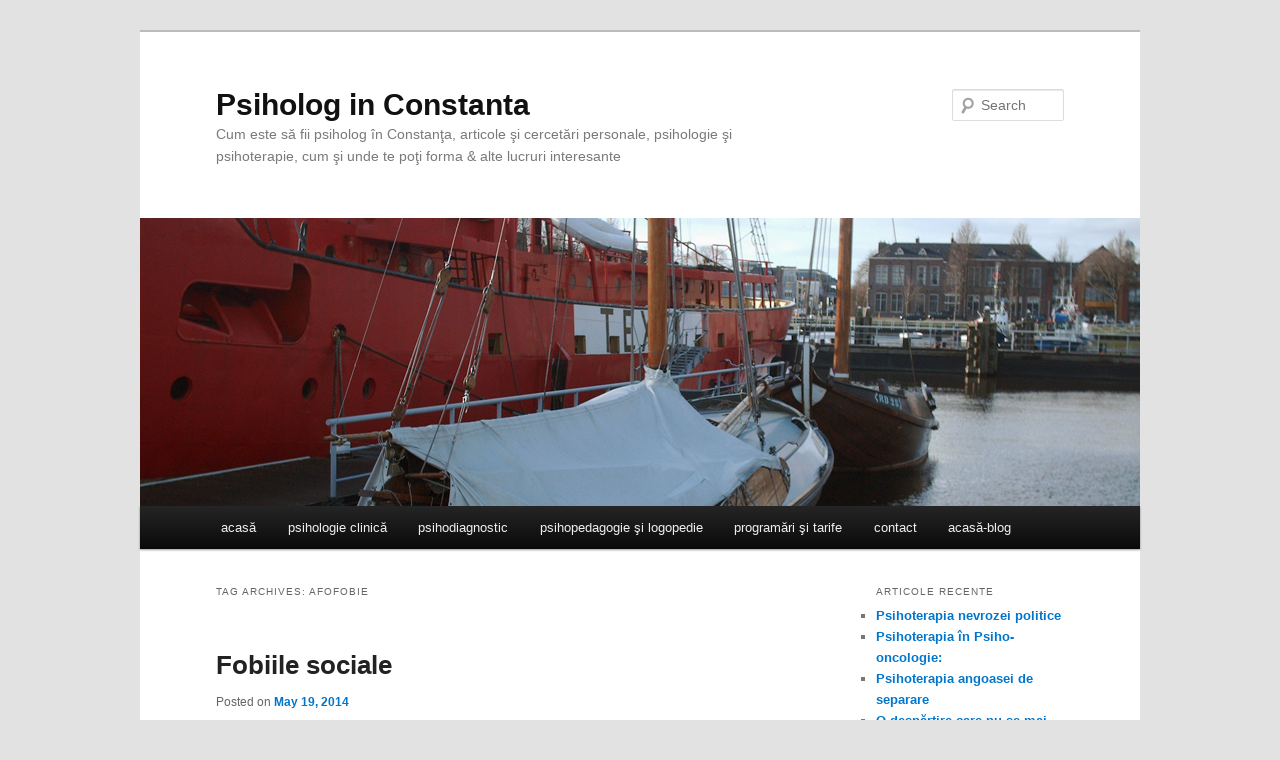

--- FILE ---
content_type: text/html; charset=UTF-8
request_url: http://psihologie-constanta.ro/blog/?tag=afofobie
body_size: 21170
content:
<!DOCTYPE html>
<!--[if IE 6]>
<html id="ie6" lang="en-US">
<![endif]-->
<!--[if IE 7]>
<html id="ie7" lang="en-US">
<![endif]-->
<!--[if IE 8]>
<html id="ie8" lang="en-US">
<![endif]-->
<!--[if !(IE 6) | !(IE 7) | !(IE 8)  ]><!-->
<html lang="en-US">
<!--<![endif]-->
<head>
<meta charset="UTF-8" />
<meta name="viewport" content="width=device-width" />
<title>afofobie | Psiholog in Constanta</title>
<link rel="profile" href="http://gmpg.org/xfn/11" />
<link rel="stylesheet" type="text/css" media="all" href="http://psihologie-constanta.ro/blog/wp-content/themes/twentyeleven/style.css" />
<link rel="pingback" href="http://psihologie-constanta.ro/blog/xmlrpc.php" />
<!--[if lt IE 9]>
<script src="http://psihologie-constanta.ro/blog/wp-content/themes/twentyeleven/js/html5.js" type="text/javascript"></script>
<![endif]-->
<meta name='robots' content='max-image-preview:large' />
<link rel="alternate" type="application/rss+xml" title="Psiholog in Constanta &raquo; Feed" href="http://psihologie-constanta.ro/blog/?feed=rss2" />
<link rel="alternate" type="application/rss+xml" title="Psiholog in Constanta &raquo; Comments Feed" href="http://psihologie-constanta.ro/blog/?feed=comments-rss2" />
<link rel="alternate" type="application/rss+xml" title="Psiholog in Constanta &raquo; afofobie Tag Feed" href="http://psihologie-constanta.ro/blog/?feed=rss2&#038;tag=afofobie" />
<style id='wp-img-auto-sizes-contain-inline-css' type='text/css'>
img:is([sizes=auto i],[sizes^="auto," i]){contain-intrinsic-size:3000px 1500px}
/*# sourceURL=wp-img-auto-sizes-contain-inline-css */
</style>

<link rel='stylesheet' id='wp-quicklatex-format-css' href='http://psihologie-constanta.ro/blog/wp-content/plugins/wp-quicklatex/css/quicklatex-format.css?ver=6.9' type='text/css' media='all' />
<style id='wp-emoji-styles-inline-css' type='text/css'>

	img.wp-smiley, img.emoji {
		display: inline !important;
		border: none !important;
		box-shadow: none !important;
		height: 1em !important;
		width: 1em !important;
		margin: 0 0.07em !important;
		vertical-align: -0.1em !important;
		background: none !important;
		padding: 0 !important;
	}
/*# sourceURL=wp-emoji-styles-inline-css */
</style>
<link rel='stylesheet' id='wp-block-library-css' href='http://psihologie-constanta.ro/blog/wp-includes/css/dist/block-library/style.min.css?ver=6.9' type='text/css' media='all' />
<style id='global-styles-inline-css' type='text/css'>
:root{--wp--preset--aspect-ratio--square: 1;--wp--preset--aspect-ratio--4-3: 4/3;--wp--preset--aspect-ratio--3-4: 3/4;--wp--preset--aspect-ratio--3-2: 3/2;--wp--preset--aspect-ratio--2-3: 2/3;--wp--preset--aspect-ratio--16-9: 16/9;--wp--preset--aspect-ratio--9-16: 9/16;--wp--preset--color--black: #000000;--wp--preset--color--cyan-bluish-gray: #abb8c3;--wp--preset--color--white: #ffffff;--wp--preset--color--pale-pink: #f78da7;--wp--preset--color--vivid-red: #cf2e2e;--wp--preset--color--luminous-vivid-orange: #ff6900;--wp--preset--color--luminous-vivid-amber: #fcb900;--wp--preset--color--light-green-cyan: #7bdcb5;--wp--preset--color--vivid-green-cyan: #00d084;--wp--preset--color--pale-cyan-blue: #8ed1fc;--wp--preset--color--vivid-cyan-blue: #0693e3;--wp--preset--color--vivid-purple: #9b51e0;--wp--preset--gradient--vivid-cyan-blue-to-vivid-purple: linear-gradient(135deg,rgb(6,147,227) 0%,rgb(155,81,224) 100%);--wp--preset--gradient--light-green-cyan-to-vivid-green-cyan: linear-gradient(135deg,rgb(122,220,180) 0%,rgb(0,208,130) 100%);--wp--preset--gradient--luminous-vivid-amber-to-luminous-vivid-orange: linear-gradient(135deg,rgb(252,185,0) 0%,rgb(255,105,0) 100%);--wp--preset--gradient--luminous-vivid-orange-to-vivid-red: linear-gradient(135deg,rgb(255,105,0) 0%,rgb(207,46,46) 100%);--wp--preset--gradient--very-light-gray-to-cyan-bluish-gray: linear-gradient(135deg,rgb(238,238,238) 0%,rgb(169,184,195) 100%);--wp--preset--gradient--cool-to-warm-spectrum: linear-gradient(135deg,rgb(74,234,220) 0%,rgb(151,120,209) 20%,rgb(207,42,186) 40%,rgb(238,44,130) 60%,rgb(251,105,98) 80%,rgb(254,248,76) 100%);--wp--preset--gradient--blush-light-purple: linear-gradient(135deg,rgb(255,206,236) 0%,rgb(152,150,240) 100%);--wp--preset--gradient--blush-bordeaux: linear-gradient(135deg,rgb(254,205,165) 0%,rgb(254,45,45) 50%,rgb(107,0,62) 100%);--wp--preset--gradient--luminous-dusk: linear-gradient(135deg,rgb(255,203,112) 0%,rgb(199,81,192) 50%,rgb(65,88,208) 100%);--wp--preset--gradient--pale-ocean: linear-gradient(135deg,rgb(255,245,203) 0%,rgb(182,227,212) 50%,rgb(51,167,181) 100%);--wp--preset--gradient--electric-grass: linear-gradient(135deg,rgb(202,248,128) 0%,rgb(113,206,126) 100%);--wp--preset--gradient--midnight: linear-gradient(135deg,rgb(2,3,129) 0%,rgb(40,116,252) 100%);--wp--preset--font-size--small: 13px;--wp--preset--font-size--medium: 20px;--wp--preset--font-size--large: 36px;--wp--preset--font-size--x-large: 42px;--wp--preset--spacing--20: 0.44rem;--wp--preset--spacing--30: 0.67rem;--wp--preset--spacing--40: 1rem;--wp--preset--spacing--50: 1.5rem;--wp--preset--spacing--60: 2.25rem;--wp--preset--spacing--70: 3.38rem;--wp--preset--spacing--80: 5.06rem;--wp--preset--shadow--natural: 6px 6px 9px rgba(0, 0, 0, 0.2);--wp--preset--shadow--deep: 12px 12px 50px rgba(0, 0, 0, 0.4);--wp--preset--shadow--sharp: 6px 6px 0px rgba(0, 0, 0, 0.2);--wp--preset--shadow--outlined: 6px 6px 0px -3px rgb(255, 255, 255), 6px 6px rgb(0, 0, 0);--wp--preset--shadow--crisp: 6px 6px 0px rgb(0, 0, 0);}:where(.is-layout-flex){gap: 0.5em;}:where(.is-layout-grid){gap: 0.5em;}body .is-layout-flex{display: flex;}.is-layout-flex{flex-wrap: wrap;align-items: center;}.is-layout-flex > :is(*, div){margin: 0;}body .is-layout-grid{display: grid;}.is-layout-grid > :is(*, div){margin: 0;}:where(.wp-block-columns.is-layout-flex){gap: 2em;}:where(.wp-block-columns.is-layout-grid){gap: 2em;}:where(.wp-block-post-template.is-layout-flex){gap: 1.25em;}:where(.wp-block-post-template.is-layout-grid){gap: 1.25em;}.has-black-color{color: var(--wp--preset--color--black) !important;}.has-cyan-bluish-gray-color{color: var(--wp--preset--color--cyan-bluish-gray) !important;}.has-white-color{color: var(--wp--preset--color--white) !important;}.has-pale-pink-color{color: var(--wp--preset--color--pale-pink) !important;}.has-vivid-red-color{color: var(--wp--preset--color--vivid-red) !important;}.has-luminous-vivid-orange-color{color: var(--wp--preset--color--luminous-vivid-orange) !important;}.has-luminous-vivid-amber-color{color: var(--wp--preset--color--luminous-vivid-amber) !important;}.has-light-green-cyan-color{color: var(--wp--preset--color--light-green-cyan) !important;}.has-vivid-green-cyan-color{color: var(--wp--preset--color--vivid-green-cyan) !important;}.has-pale-cyan-blue-color{color: var(--wp--preset--color--pale-cyan-blue) !important;}.has-vivid-cyan-blue-color{color: var(--wp--preset--color--vivid-cyan-blue) !important;}.has-vivid-purple-color{color: var(--wp--preset--color--vivid-purple) !important;}.has-black-background-color{background-color: var(--wp--preset--color--black) !important;}.has-cyan-bluish-gray-background-color{background-color: var(--wp--preset--color--cyan-bluish-gray) !important;}.has-white-background-color{background-color: var(--wp--preset--color--white) !important;}.has-pale-pink-background-color{background-color: var(--wp--preset--color--pale-pink) !important;}.has-vivid-red-background-color{background-color: var(--wp--preset--color--vivid-red) !important;}.has-luminous-vivid-orange-background-color{background-color: var(--wp--preset--color--luminous-vivid-orange) !important;}.has-luminous-vivid-amber-background-color{background-color: var(--wp--preset--color--luminous-vivid-amber) !important;}.has-light-green-cyan-background-color{background-color: var(--wp--preset--color--light-green-cyan) !important;}.has-vivid-green-cyan-background-color{background-color: var(--wp--preset--color--vivid-green-cyan) !important;}.has-pale-cyan-blue-background-color{background-color: var(--wp--preset--color--pale-cyan-blue) !important;}.has-vivid-cyan-blue-background-color{background-color: var(--wp--preset--color--vivid-cyan-blue) !important;}.has-vivid-purple-background-color{background-color: var(--wp--preset--color--vivid-purple) !important;}.has-black-border-color{border-color: var(--wp--preset--color--black) !important;}.has-cyan-bluish-gray-border-color{border-color: var(--wp--preset--color--cyan-bluish-gray) !important;}.has-white-border-color{border-color: var(--wp--preset--color--white) !important;}.has-pale-pink-border-color{border-color: var(--wp--preset--color--pale-pink) !important;}.has-vivid-red-border-color{border-color: var(--wp--preset--color--vivid-red) !important;}.has-luminous-vivid-orange-border-color{border-color: var(--wp--preset--color--luminous-vivid-orange) !important;}.has-luminous-vivid-amber-border-color{border-color: var(--wp--preset--color--luminous-vivid-amber) !important;}.has-light-green-cyan-border-color{border-color: var(--wp--preset--color--light-green-cyan) !important;}.has-vivid-green-cyan-border-color{border-color: var(--wp--preset--color--vivid-green-cyan) !important;}.has-pale-cyan-blue-border-color{border-color: var(--wp--preset--color--pale-cyan-blue) !important;}.has-vivid-cyan-blue-border-color{border-color: var(--wp--preset--color--vivid-cyan-blue) !important;}.has-vivid-purple-border-color{border-color: var(--wp--preset--color--vivid-purple) !important;}.has-vivid-cyan-blue-to-vivid-purple-gradient-background{background: var(--wp--preset--gradient--vivid-cyan-blue-to-vivid-purple) !important;}.has-light-green-cyan-to-vivid-green-cyan-gradient-background{background: var(--wp--preset--gradient--light-green-cyan-to-vivid-green-cyan) !important;}.has-luminous-vivid-amber-to-luminous-vivid-orange-gradient-background{background: var(--wp--preset--gradient--luminous-vivid-amber-to-luminous-vivid-orange) !important;}.has-luminous-vivid-orange-to-vivid-red-gradient-background{background: var(--wp--preset--gradient--luminous-vivid-orange-to-vivid-red) !important;}.has-very-light-gray-to-cyan-bluish-gray-gradient-background{background: var(--wp--preset--gradient--very-light-gray-to-cyan-bluish-gray) !important;}.has-cool-to-warm-spectrum-gradient-background{background: var(--wp--preset--gradient--cool-to-warm-spectrum) !important;}.has-blush-light-purple-gradient-background{background: var(--wp--preset--gradient--blush-light-purple) !important;}.has-blush-bordeaux-gradient-background{background: var(--wp--preset--gradient--blush-bordeaux) !important;}.has-luminous-dusk-gradient-background{background: var(--wp--preset--gradient--luminous-dusk) !important;}.has-pale-ocean-gradient-background{background: var(--wp--preset--gradient--pale-ocean) !important;}.has-electric-grass-gradient-background{background: var(--wp--preset--gradient--electric-grass) !important;}.has-midnight-gradient-background{background: var(--wp--preset--gradient--midnight) !important;}.has-small-font-size{font-size: var(--wp--preset--font-size--small) !important;}.has-medium-font-size{font-size: var(--wp--preset--font-size--medium) !important;}.has-large-font-size{font-size: var(--wp--preset--font-size--large) !important;}.has-x-large-font-size{font-size: var(--wp--preset--font-size--x-large) !important;}
/*# sourceURL=global-styles-inline-css */
</style>

<style id='classic-theme-styles-inline-css' type='text/css'>
/*! This file is auto-generated */
.wp-block-button__link{color:#fff;background-color:#32373c;border-radius:9999px;box-shadow:none;text-decoration:none;padding:calc(.667em + 2px) calc(1.333em + 2px);font-size:1.125em}.wp-block-file__button{background:#32373c;color:#fff;text-decoration:none}
/*# sourceURL=/wp-includes/css/classic-themes.min.css */
</style>
<link rel='stylesheet' id='flare-css' href='http://psihologie-constanta.ro/blog/wp-content/plugins/flare/css/flare.css?ver=1.2.7' type='text/css' media='all' />
<link rel='stylesheet' id='flare-oswald-font-css' href='http://fonts.googleapis.com/css?family=Oswald%3A700%3Alatin&#038;text=1234567890MK.&#038;ver=1.2.7' type='text/css' media='all' />
<script type="text/javascript" src="http://psihologie-constanta.ro/blog/wp-includes/js/jquery/jquery.min.js?ver=3.7.1" id="jquery-core-js"></script>
<script type="text/javascript" src="http://psihologie-constanta.ro/blog/wp-includes/js/jquery/jquery-migrate.min.js?ver=3.4.1" id="jquery-migrate-js"></script>
<script type="text/javascript" src="http://psihologie-constanta.ro/blog/wp-content/plugins/wp-quicklatex/js/wp-quicklatex-frontend.js?ver=1.0" id="wp-quicklatex-frontend-js"></script>
<link rel="https://api.w.org/" href="http://psihologie-constanta.ro/blog/index.php?rest_route=/" /><link rel="alternate" title="JSON" type="application/json" href="http://psihologie-constanta.ro/blog/index.php?rest_route=/wp/v2/tags/2209" /><link rel="EditURI" type="application/rsd+xml" title="RSD" href="http://psihologie-constanta.ro/blog/xmlrpc.php?rsd" />
<meta name="generator" content="WordPress 6.9" />
	<style>
		/* Link color */
		a,
		#site-title a:focus,
		#site-title a:hover,
		#site-title a:active,
		.entry-title a:hover,
		.entry-title a:focus,
		.entry-title a:active,
		.widget_twentyeleven_ephemera .comments-link a:hover,
		section.recent-posts .other-recent-posts a[rel="bookmark"]:hover,
		section.recent-posts .other-recent-posts .comments-link a:hover,
		.format-image footer.entry-meta a:hover,
		#site-generator a:hover {
			color: #0076cc;
		}
		section.recent-posts .other-recent-posts .comments-link a:hover {
			border-color: #0076cc;
		}
		article.feature-image.small .entry-summary p a:hover,
		.entry-header .comments-link a:hover,
		.entry-header .comments-link a:focus,
		.entry-header .comments-link a:active,
		.feature-slider a.active {
			background-color: #0076cc;
		}
	</style>
</head>

<body class="archive tag tag-afofobie tag-2209 wp-theme-twentyeleven single-author two-column right-sidebar">
<div id="page" class="hfeed">
	<header id="branding" role="banner">
			<hgroup>
				<h1 id="site-title"><span><a href="http://psihologie-constanta.ro/blog/" title="Psiholog in Constanta" rel="home">Psiholog in Constanta</a></span></h1>
				<h2 id="site-description">Cum este să fii psiholog în Constanţa, articole şi cercetări personale, psihologie şi psihoterapie, cum şi unde te poţi forma &amp; alte lucruri interesante</h2>
			</hgroup>

						<a href="http://psihologie-constanta.ro/blog/">
									<img src="http://psihologie-constanta.ro/blog/wp-content/uploads/2011/08/psiholog-constanta.jpg" width="1000" height="288" alt="" />
							</a>
			
								<form method="get" id="searchform" action="http://psihologie-constanta.ro/blog/">
		<label for="s" class="assistive-text">Search</label>
		<input type="text" class="field" name="s" id="s" placeholder="Search" />
		<input type="submit" class="submit" name="submit" id="searchsubmit" value="Search" />
	</form>
			
			<nav id="access" role="navigation">
				<h3 class="assistive-text">Main menu</h3>
								<div class="skip-link"><a class="assistive-text" href="#content" title="Skip to primary content">Skip to primary content</a></div>
				<div class="skip-link"><a class="assistive-text" href="#secondary" title="Skip to secondary content">Skip to secondary content</a></div>
								<div class="menu-cabinet-psihologie-clinica-eduard-rosentzveig-container"><ul id="menu-cabinet-psihologie-clinica-eduard-rosentzveig" class="menu"><li id="menu-item-101" class="menu-item menu-item-type-custom menu-item-object-custom menu-item-101"><a href="http://psihologie-constanta.ro/index.html">acasă</a></li>
<li id="menu-item-102" class="menu-item menu-item-type-custom menu-item-object-custom menu-item-102"><a href="http://psihologie-constanta.ro/Psihologie%20clinica.html">psihologie clinică</a></li>
<li id="menu-item-103" class="menu-item menu-item-type-custom menu-item-object-custom menu-item-103"><a href="http://psihologie-constanta.ro/Psihodiagnostic.html">psihodiagnostic</a></li>
<li id="menu-item-105" class="menu-item menu-item-type-custom menu-item-object-custom menu-item-105"><a href="http://psihologie-constanta.ro/Psihopedagogie%20speciala%20si%20Logopedie.html">psihopedagogie şi logopedie</a></li>
<li id="menu-item-107" class="menu-item menu-item-type-custom menu-item-object-custom menu-item-107"><a href="http://psihologie-constanta.ro/Programari%20si%20tarife.html">programări şi tarife</a></li>
<li id="menu-item-108" class="menu-item menu-item-type-custom menu-item-object-custom menu-item-108"><a href="http://psihologie-constanta.ro/Contact.html">contact</a></li>
<li id="menu-item-109" class="menu-item menu-item-type-custom menu-item-object-custom menu-item-home menu-item-109"><a href="http://psihologie-constanta.ro/blog/">acasă-blog</a></li>
</ul></div>			</nav><!-- #access -->
	</header><!-- #branding -->


	<div id="main">
		<section id="primary">
			<div id="content" role="main">

			
				<header class="page-header">
					<h1 class="page-title">Tag Archives: <span>afofobie</span></h1>

									</header>

				
								
					
	<article id="post-1276" class="post-1276 post type-post status-publish format-standard hentry category-afectivitatea category-cuplul category-familia category-patologia-afectivitatii category-psihologie-si-psihoterapie-la-constanta category-psihologie-sociala tag-abuz-sexual tag-afefobie tag-afofobie tag-alienare tag-anxietate tag-anxietate-de-performanta tag-aplatizarea-expresivitatii tag-argumentare-ideologizanta-argumentare-ritualizanta tag-argumentare-mitizanta tag-autocriticism tag-autoculpabilizare tag-bataia tag-cabinet-de-psihologie tag-cauze-ale-fobiei-sociale tag-claustrofobia tag-complexe-de-superioritate tag-conceptualizare-mitizanta tag-conceptualizare-ritualizanta tag-conceptualizari-ideologice-ale-fobiei-sociale tag-conceptualizarile-ilogice-ale-fobiei-sociale tag-conduite-adaptative tag-conduite-dezadaptative tag-constanta tag-culpabilitate tag-deformare tag-deformarea-prin-echivalenta-complexa tag-demnitate-personala tag-depersonalizare tag-dezaprobare tag-dictionar-de-psihologie tag-disconfort tag-disconfort-fiziologic tag-disconfort-psihologic tag-distress tag-dsm-iv tag-ensiofobia tag-ereutofobia tag-eritrofob tag-eritrofobia tag-eroare-de-gandire tag-erthyrofobia tag-evitarea-contactului tag-expresivitatea-comunicarii tag-exteriorizarea-nemultumirii tag-fensterheim tag-firca-de-esec tag-fobia-de-ceremonii-religioase tag-fobia-de-gradinita tag-fobia-de-predici tag-fobia-de-scoala tag-fobic tag-fobie tag-fobie-sociala tag-frica tag-frica-de-a-fi-atins tag-frica-de-a-fi-atins-de-o-femeie tag-frica-de-a-fi-atins-de-un-barbat tag-frica-de-a-fi-inlantuit tag-frica-de-a-fi-luat-prizonier tag-frica-de-a-fi-prins tag-frica-de-barbati tag-frica-de-captivitate tag-frica-de-casatorie tag-frica-de-demascare tag-frica-de-dezvaluire tag-frica-de-esec-in-cuplu tag-frica-de-femei tag-frica-de-gradinita tag-frica-de-relatii-deschise tag-frica-de-relatii-inchise tag-frica-de-scoala tag-frica-de-spatii-inguste tag-gamofobia tag-hapnofobie tag-haptefobie tag-haptofobia tag-haptofobie tag-hartuire-emotionala tag-herbert-fensterheim tag-hipersensibilitate tag-hipervigilenta tag-hipnoterapie tag-hipnoza tag-hipnoza-clinica tag-homilofobia tag-impact-emotional tag-inrosire tag-inrosirea-fetei tag-jean-baer tag-limbaj-corporal tag-mecanism-cognitiv-automat tag-mecanism-cognitiv-inconstient tag-mecanisme-psihologice-ale-fobiei-sociale tag-mecanismul-cognitiv-al-fobiei-sociale tag-metamodel tag-metamodel-lingvistic tag-monolog-interior tag-nemultumire tag-onoare tag-persoana-cu-fobie tag-persoana-evaziva tag-persoana-evitanta tag-persoana-fobica tag-pierderea-interesului tag-prejudecati tag-prejudiciu-de-imagine tag-psiholog tag-psiholog-clinician tag-psiholog-constanta tag-psihoterapeut tag-psihoterapia-fobiilor-sociale tag-public tag-reactii-de-evitare tag-ridiculizare tag-sociofobie tag-spatiu-intim tag-stima-de-sine tag-stimul-fobogen tag-supraincordare tag-teama-de-a-afisa-emotii tag-teama-de-a-aparea-in-public tag-teama-de-a-asculta-predici tag-teama-de-a-displacea tag-teama-de-a-fi-atins tag-teama-de-a-fi-atins-de-o-femeie tag-teama-de-a-fi-atins-de-un-barbat tag-teama-de-a-fi-demascat tag-teama-de-a-fi-descoperit tag-teama-de-a-fi-imbelciugat tag-teama-de-a-fi-inlantuit tag-teama-de-a-fi-invadat tag-teama-de-a-fi-luat-prizonier tag-teama-de-a-fi-prins tag-teama-de-a-fi-privit tag-teama-de-a-fi-respins tag-teama-de-a-gafa tag-teama-de-a-nu-displace tag-teama-de-a-rosi tag-teama-de-a-rosi-in-public tag-teama-de-a-trada-emotii tag-teama-de-a-vorbi-in-public tag-teama-de-autodezvaluire tag-teama-de-casatorie tag-teama-de-ceremonii-religioase tag-teama-de-cuplu tag-teama-de-demascare tag-teama-de-dezvaluire tag-teama-de-emotii tag-teama-de-esec tag-teama-de-esec-in-comunicare tag-teama-de-esec-in-cuplu tag-teama-de-implicare tag-teama-de-implicare-in-relatii-profunde tag-teama-de-lecturare tag-teama-de-lecturare-a-emotiilor tag-teama-de-mariaj tag-teama-de-nunta tag-teama-de-pedeapsa tag-teama-de-predici tag-teama-de-psiholog tag-teama-de-relatii tag-teama-de-relatii-pe-termen-lung tag-teama-de-relatii-sociale tag-teama-de-respingere tag-teama-de-ridicol tag-teorii-behavioriste-ale-fobiei-sociale tag-terapia-fobiilor-sociale tag-tixofobie tag-tracul tag-trauma tag-tremurul-mainilor tag-tulburari-anxioase tag-tulburari-emotionale tag-tulburari-fobice tag-ursula-schiopu tag-viata-de-relatie">
		<header class="entry-header">
						<h1 class="entry-title"><a href="http://psihologie-constanta.ro/blog/?p=1276" title="Permalink to Fobiile sociale" rel="bookmark">Fobiile sociale</a></h1>
			
						<div class="entry-meta">
				<span class="sep">Posted on </span><a href="http://psihologie-constanta.ro/blog/?p=1276" title="5:19 PM" rel="bookmark"><time class="entry-date" datetime="2014-05-19T17:19:06+02:00" pubdate>May 19, 2014</time></a><span class="by-author"> <span class="sep"> by </span> <span class="author vcard"><a class="url fn n" href="http://psihologie-constanta.ro/blog/?author=1" title="View all posts by edyrosen" rel="author">edyrosen</a></span></span>			</div><!-- .entry-meta -->
			
					</header><!-- .entry-header -->

				<div class="entry-content">
			<p align="JUSTIFY"><span style="color: #000000;"><span style="font-family: Calibri;"><span style="font-size: x-small;"><strong><span style="color: #000000;"><span style="font-family: Arial,sans-serif;"><span style="font-size: small;"><a href="http://psihologie-constanta.ro/blog/?attachment_id=1285" rel="attachment wp-att-1285"><img fetchpriority="high" decoding="async" class="aligncenter size-large wp-image-1285" title="fobiile sociale" src="http://psihologie-constanta.ro/blog/wp-content/uploads/2014/05/fobiile-sociale-1024x770.jpg" alt="" width="584" height="439" srcset="http://psihologie-constanta.ro/blog/wp-content/uploads/2014/05/fobiile-sociale-1024x770.jpg 1024w, http://psihologie-constanta.ro/blog/wp-content/uploads/2014/05/fobiile-sociale-300x225.jpg 300w, http://psihologie-constanta.ro/blog/wp-content/uploads/2014/05/fobiile-sociale-398x300.jpg 398w" sizes="(max-width: 584px) 100vw, 584px" /></a>1. Ce este fobia sociala?</span></span></span></strong></span></span></span></p>
<p align="JUSTIFY"><span style="color: #000000;"><span style="font-family: Arial,sans-serif;"><span style="font-size: small;">Inscriindu-se in conceptul mai larg de fobie &#8211; definit ca &#8220;teama obsesiva si nejustificata ce nu poate fi controlata sau anulata, chiar daca persoana in cauza stie ca este o teama nefondata si nerationala&#8221; (Dictionar de Psihologie, coordonator Ursula Schiopu-Ed. Babel, Bucuresti, 1997, p.297),</span></span></span><strong><span style="color: #000000;"><span style="font-family: Arial,sans-serif;"><span style="font-size: small;"> sociofobia </span></span></span></strong><span style="color: #000000;"><span style="font-family: Arial,sans-serif;"><span style="font-size: small;">este o tulburare de tip anxios, manifestata ca teama nejustificata de a anticipa si initia, de a parcurge si intretine situatii si raporturi interpersonale concrete, intr-un cadru social definit.</span></span></span></p>
<p align="JUSTIFY"><span style="color: #000000;"><span style="font-family: Arial,sans-serif;"><span style="font-size: small;">In DSM IV fobia sociala este enuntata ca “teama puternica si persistenta de situatii sociale care presupun realizarea unor performante si in care persoana se poate simti stinjenita”.</span></span></span></p>
<p align="JUSTIFY"><strong><span style="color: #000000;"><span style="font-family: Arial,sans-serif;"><span style="font-size: small;">2. Diagnostic</span></span></span></strong></p>
<p align="JUSTIFY"><span style="color: #000000;"><span style="font-family: Arial,sans-serif;"><span style="font-size: small;">Spre deosebire de multe alte fobii, fobia sociala se remarca prin dificultatea descoperirii si incadrarii sale diagnostice. Odata identificata psihodiagonostic, verificarea existentei unei fobii sociale se realizeaza prin expunerea la stimulul fobogen, in imaginar sau intr-un mediu virtual controlat (simulator), ori daca este posibil direct in vivo &#8211; aceast fapt conducind la aparitia imediata a unei puternice anxietati specifice, asociata stimulului fobogen.<br />
</span></span></span></p>
<p align="JUSTIFY"><strong><span style="color: #000000;"><span style="font-family: Arial,sans-serif;"><span style="font-size: small;">3.Cauze si mecanisme psihologice specifice</span></span></span></strong></p>
<p align="JUSTIFY"><span style="color: #000000;"><span style="font-family: Arial,sans-serif;"><span style="font-size: small;">Conform teoriilor behavioriste &#8211; fobiile sunt conduite dezadaptative invatate; in schimb, psihanaliza freudiana sustine ca fobiile sunt forme de manifestare ale isteriei.</span></span></span></p>
<p align="JUSTIFY"><span style="color: #000000;"><span style="font-family: Arial,sans-serif;"><span style="font-size: small;">In mod obisnuit fobiile sociale sunt asimilate traumelor si conflictelor originate in copilarie; teama de a fi respins conduce spre evitarea situatiilor in care ar putea aparea pericolul de a fi judecat, criticat, batjocorit, evaluat negativ etc. In mod similar teama de singuratate conduce spre o viata aventuroasa si instabila, in care ceilalti sunt tratati drept un companion, o prezenta care tine de urit sau satisface anumite nevoi, persoana ce se teme de singuratate producind si intretinind in acest mod vicios singuratatea de care se teme.</span></span></span></p>
<p align="JUSTIFY"><strong><span style="color: #000000;"><span style="font-family: Arial,sans-serif;"><span style="font-size: small;">Mecanismul cognitiv al fobiei sociale</span></span></span></strong><span style="color: #000000;"><span style="font-family: Arial,sans-serif;"><span style="font-size: small;"> este unul de tip automat, inconstient. Stimulul fobogen, odata initiat, produce aparitia imediata a anxietatii resimtita ca distress fata de o situatie sociala perceputa ca amenintare, sunt declansate cognitii automate care prelucreaza negativ egoul social al individului, urmate de reactii de evitare sau fuga si de trairea intensa a fricii la nivel psiho-somatic. In situatia in care evitarea sau fuga sunt imposibile sau impiedicate, apar reactii de anxietate ridicata, supraincordare, culpabilitate, furie, resentimente, depresie, chiar si agresivitate. De obicei mediul sau oamenii reactioneaza la fobia subiectului, fapt care complica situatia si intretin fenomenul profetiei autoimplinite. De exemplu, teama de respingere are ca reactii automate evitarea contactului cu persoanele sau manifestarea unui disconfort evident, ceea ce conduce la o pierdere a interesului fata de persoana evaziva sau evitanta.</span></span></span></p>
<p align="JUSTIFY"><strong><span style="color: #000000;"><span style="font-family: Arial,sans-serif;"><span style="font-size: small;">Sociofobia</span></span></span></strong><span style="color: #000000;"><span style="font-family: Arial,sans-serif;"><span style="font-size: small;"> este traita subiectiv ca o frica nejustificata fata de persoane si situatii sociale concrete, pe care subiectul o explica si intretine prin conceptualizari ilogice si ideologice. Fiind anticipata catastrofal, frica are implicatii bulversante asupra vietii de relatie a fobicului; comportamentele de evitare a anumitor situatii sociale, produse instantaneu si automat, nu supun cimpului constiintei individuale lipsa de justificare a fricii, persoana nerealizind ca de fapt se teme de situatia respectiva; evitarea in sine a unei situatii sociale fobogene primeste argumentari mitizate, ce nu au legatura cu motivul sau real; astfel, din perspectiva persoanei cu fobii sociale, teama sa pare chiar hiper-justificata prin explicatii ce au rolul de a proteja stima de sine, fapt intilnit in special la indivizi educati in culturi unde curajul este intens valorizat, iar lipsa lui &#8211; blamata. </span></span></span></p>
<p align="JUSTIFY"><strong><span style="color: #000000;"><span style="font-family: Arial,sans-serif;"><span style="font-size: small;">Conceptualizarile ilogice ale fobiei sociale</span></span></span></strong><span style="color: #000000;"><span style="font-family: Arial,sans-serif;"><span style="font-size: small;"> sunt <em>modele explicative mitizante</em> ale acesteia (origineaza un mit), reprezentind modul nerealist prin care subiectul a invatat sa isi construiasca, pe baza unui numar limitat de experiente personale traumatizante, propria teama dar si propria explicatie; subiectul cu fobie sociala isi constientizeaza adesea frica de situatiile interpersonale, intretinind-o prin argumentari sofiste, creeate in jurul unor cognitii disfunctionale neconstientizate, automate. Acestea sunt adesea regasite ca atare in explicatii subiective ce iau forma unui monolog interior, de constientizare a propriei frici, pe parcursul producerii si trairii acesteia. Acest monolog interior este generat de subiect in situatia sociala specifica de care se teme si are valenta unei disocieri hipnotice (interior-exterior) cu dubla functie; una slab-anxiolitica, de explicatie care reduce distressul (ma simt asa&#8230;cind mi-e teama sa&#8230;pentru ca&#8230;) si una puternic-anxiogena, de pregatire a comportamentelor de aparare fata de consecintele nefaste dar improbabile expectate (focalizare interioara, reorientare spre trauma initiala), conducind in final subiectul spre actiuni dezadaptative ce intretin fobia sociala – fuga din situatie sau evitarea acesteia (focalizare exterioara, orientare spre comportamente evazive). </span></span></span></p>
<p align="JUSTIFY"><strong><span style="color: #000000;"><span style="font-family: Arial,sans-serif;"><span style="font-size: small;">Conceptualizarile ideologice ale fobiei sociale</span></span></span></strong><span style="color: #000000;"><span style="font-family: Arial,sans-serif;"><span style="font-size: small;"> sunt<em> modele explicative ritualizante</em> ale acesteia, explicatii ilogice extinse arbitrar asupra unei intregi clase de probleme (origineaza un ritual explicativ, ce devine in fapt reiterarea inteligibila si falsa unui mit terapeutic, preluarea unei conceptualizari mitizante pentru o situatie analoga, dar traita de altcineva intr-un alt context). O explicatie ideologica este preluata si articulata unei situatii fobogene specifice, de obicei pentru functia sa anxiolitica imediata; o explicatie pentru o stare de frica nejustificata, este de preferat lipsei oricarei explicatii – iata de ce, o inlantuire de bazaconii oferite de o persoana investita cu incredere sau autoritate, devine adesea cea mai credibila explicatie. (De exemplu, in cazul supravietuitorilor gulagului comunist, reactia de frica organica la vederea unui tortionar comunist care ii aduce cafeaua dupa ani si ani de temnita grea, poate capata ca explicatie inclusiv faptul ca intr-adevar fostul detinut chiar ar putea fi dusman de clasa – unii chiar asa au fost convinsi ar fi &#8211; si adoptarea acestei explicatii este mai credibila prin efectul sau anxiolitic imediat, chiar daca motivul real il reprezinta, printre altele, evocarea suferintei indurate, produsa de fiara care aproape l-a ucis in bataie).</span></span></span></p>
<p align="JUSTIFY"><span style="color: #000000;"><span style="font-family: Arial,sans-serif;"><span style="font-size: small;">Acestea nu tin cont nici de specificul si nici de realitatea psihologica individuala, mecanismele psihologice sau experientele personale specifice care genereaza fobia fiind in genere constructe cognitive de tip sofist, preluate cliseic din folclor (superstitii, misticism, ocultism) sau din alte vehicule culturale (ideologii, ritualuri, stiintisme). Conceptualizarile ideologice sunt credinte nerealiste cu functie explicativa si anxiolitica si sunt deseori asociate tendentios si secularizant credintei in Dumnezeu de catre institutiile ideologice ale oricarei structuri politice ce doreste sa manipuleze eficient.</span></span></span></p>
<p align="JUSTIFY"><strong><span style="color: #000000;"><span style="font-family: Arial,sans-serif;"><span style="font-size: small;">4. Cele mai des intalnite fobii sociale</span></span></span></strong></p>
<p align="JUSTIFY"><span style="color: #000000;"><span style="font-family: Arial,sans-serif;"><span style="font-size: small;">Fiind rezultatul unei bune capacitati de invatare exersata in timp, simptomele multor fobii sociale sunt identificate cel mai adesea impreuna, caz in care  psihologii clinicieni si psihoterapeutii se confrunta de fapt cu o pantofobie sociala, adesea denumita, din nevoia terapeutica de a nu focaliza pacientul pe problema &#8211; sociofobie, sau fobie sociala.</span></span></span></p>
<p align="JUSTIFY"><span style="color: #000000;"><span style="font-family: Arial,sans-serif;"><span style="font-size: small;">Pentru a parcurge discursiv cele mai cunoscute subtipuri ale sociofobiei, mentionam succint:</span></span></span></p>
<p align="JUSTIFY"><strong><span style="color: #000000;"><span style="font-family: Arial,sans-serif;"><span style="font-size: small;">Erthyrofobia</span></span></span></strong><span style="color: #000000;"><span style="font-family: Arial,sans-serif;"><span style="font-size: small;"> &#8211; teama de a vorbi si de a aparea in fata unui public</span></span></span></p>
<p align="JUSTIFY"><span style="color: #000000;"><span style="font-family: Arial,sans-serif;"><span style="font-size: small;">Ertyrofobia este originata in teama de a fi privit. Persoanele cu aceasta fobie reactioneaza defensiv-evaziv si anxios atunci cind sunt privite, iar daca acest lucru se intimpla atunci cind vorbesc, anxietatea resimtita este argumentata de acestia prin faptul ca anticipeaza o reactie critica sau o evaluare negativa din partea auditorilor. In fata unui asemenea disconfort psihologic si fiziologic se instaleaza puternice si persistente reactii de evitare a situatiilor in care fobicul este nevoit sa vorbeasca unui public.</span></span></span></p>
<p align="JUSTIFY"><strong><span style="color: #000000;"><span style="font-family: Arial,sans-serif;"><span style="font-size: small;">Eritrofobia</span></span></span></strong><span style="color: #000000;"><span style="font-family: Arial,sans-serif;"><span style="font-size: small;"> (sau ereutobofia) &#8211; teama de a rosi in public, teama de a trada emotii</span></span></span></p>
<p align="JUSTIFY"><span style="color: #000000;"><span style="font-family: Arial,sans-serif;"><span style="font-size: small;">Este o teama nejustificata de dezvaluire a emotiilor, de tradare sau lecturare a acestora prin inrosirea involuntara a fetei; in extenso, subiectul eritrofob se teme sa isi exteriorizeze sau sa tradeze la nivelul limbajului corporal emotii care l-ar putea supune judecatilor si prejudecatilor celorlalti. Tremurul mainilor in situatii cu o puternica incarcatura emotionala, inrosirea sau paloarea fetei, tresarirea muschilor de expresie, dilatarea pupilelor si forma buzelor, postura, toate aceste semne ce dau expresivitate comunicarii, ancoreaza situational stari emotionale pe care eritrofobul se teme sa le afiseze pentru a nu fi considerat anxios, prea emotionat sau “slab de inger”.</span></span></span></p>
<p align="JUSTIFY"><strong><span style="color: #000000;"><span style="font-family: Arial,sans-serif;"><span style="font-size: small;">Teama de implicare in relatii profunde</span></span></span></strong><span style="color: #000000;"><span style="font-family: Arial,sans-serif;"><span style="font-size: small;"> (gamofobia, frica de esec in cuplu sau frica de relatii inchise)</span></span></span></p>
<p align="JUSTIFY"><span style="color: #000000;"><span style="font-family: Arial,sans-serif;"><span style="font-size: small;">In 1977 Herbert Fensterheim si Jean Baer lansau ipoteza ca teama de implicare in relatii profunde este de fapt o extindere la nivel social a fricii de captivitate, o “generalizare a claustrofobiei la relatiile sociale”. Aceasta teama se manifesta specific prin frica de a fi inchis, claustrat, luat prizonier, prins, capturat, ”imbelciugat” sau inlantuit in relatiile sociale. Persoana cu o astfel de teama nu se implica in relatii intime decit pina la nivelul in care acestea incep sa ii afecteze “libertatea de miscare”, si, de obicei, relatiile de cuplu ale persoanelor cu o astfel de fobie dureaza putin. Aceste persoane se considera incapabile de relatii pe termen lung chiar daca in mod paradoxal ele reclama nevoia unei implicari mai profunde. Teama de implicare cunoaste un polimorfism spectaculos, prin fobii secundare pe care le origineaza; mentionam <strong>gamofobia</strong> &#8211; <em>sau frica de casatorie</em>, <em>frica de esec in cuplu</em>, <em>frica lipsei de timp personal</em>, <em>teama de sarcina</em> sau teama ca o relatie “inchisa” va disloca beneficiile unei relatii “deschise”.<br />
</span></span></span></p>
<p align="JUSTIFY"><strong><span style="color: #000000;"><span style="font-family: Arial,sans-serif;"><span style="font-size: small;">Teama de demascare</span></span></span></strong><span style="color: #000000;"><span style="font-family: Arial,sans-serif;"><span style="font-size: small;"> (teama de psiholog sau teama de a fi descoperit)</span></span></span></p>
<p align="JUSTIFY"><span style="color: #000000;"><span style="font-family: Arial,sans-serif;"><span style="font-size: small;">Anumite persoane se tem ca ceilalti isi vor da seama cine sunt ele de fapt; ca aspecte criticabile ale personalitatii lor vor iesi la iveala, descoperind astfel cum sunt cu adevarat, fara masti. Persoanele cu astfel de temeri isi construiesc fatete si identitati menite sa ascunda presupusele tendinte ale celorlalti de a-i descoperi si ulterior pedepsi sau respinge. Cei care se tem de demascare se tem de fapt ca nu vor fi acceptati pentru aspecte clare, care le sunt cunoscute, sau pentru particularitati slab constientizate, ce constituie de obicei miezul complexelor de inferioritate. Teama de a nu fi descoperit cunoaste compensari interesante, precum complexele de superioritate, masti construite minutios pentru a ascunde de fapt sentimentul unei inferioritati reprimate, senzatia invulnerabilitatii si mitul persoanei puternice &#8211; ce nu are nevoie sa solicite ajutor, teama de psiholog sau de discutiile mai profunde ce ar putea implica vreo autodezvaluire. Consecintele unei astfel de fobii sunt evitarea relatiilor cu ceilalti, adoptarea unor prietenii de suprafata ce conduc de obicei spre alienare si accetuarea acestui tip de fobie.<br />
</span></span></span></p>
<p align="JUSTIFY"><strong><span style="color: #000000;"><span style="font-family: Arial,sans-serif;"><span style="font-size: small;">Teama de esec in comunicare</span></span></span></strong></p>
<p align="JUSTIFY"><span style="color: #000000;"><span style="font-family: Arial,sans-serif;"><span style="font-size: small;">Este frica de a nu fi considerat dezagreabil ori gresit inteles. Cei care au aceasta fobie se tem sa nu displaca si in consecinta vor sa placa tot timpul. Cel mai mic semn de dezaprobare sau tensiune perceput in cadrul relationarii alimenteaza autoculpabilizarea si genereaza acute sentimente de vinovatie, pentru culpe ipotetice; ideile de vina se creeaza in jurul unor presupuse defecte personale ce devin, in opinia fobicului, cauza starii de tensiune sau a instabilitatii si iritabilitatii celorlalti. Una dintre obositoarele consecinte este aceea ca persoana cu aceasta fobie se straduieste din rasputeri sa fie amabila cu tot dinadinsul, pina la depersonalizare si absurd. Dorintele si tendintele sale naturale sunt reprimate, subiectul traind trauma unui obositor autocontrol ce este orientat artificial spre inhibarea reactiilor de exteriorizare a nemultumirii; autocenzura nemultumirii ingreuneaza invatarea asertivitatii, resursa importanta a comunicarii eficiente ce ar impiedica inevitabila diminuare a stimei de sine si exacerbare a stimei pentru altii. O alta consecinta negativa a acestei fobii o reprezinta complexele de inferioritate si tulburarile emotionale cu impact major asupra vietii echilibrate si a demnitatii personale; cei care se tem mereu sa nu fie gresit intelesi renunta repede la drepturile personale, demnitate sau onoare si considera ca a placea tuturor este o datorie. In cazul respingerii, acest lucru este pus in legatura cu vreun defect personal, aparind autodevalorizarea. La nivel cognitiv, eroarea de gindire cel mai des observata inca din timpul interviului clinic, ce reiese din clarificarea metamodelului lingvistic, este deformarea prin echivalenta complexa -cind un comportament exterior devine in mod arbitrar sensul unei stari interne. </span></span></span></p>
<p align="JUSTIFY"><strong><span style="color: #000000;"><span style="font-family: Arial,sans-serif;"><span style="font-size: small;">Ensiofobia</span></span></span></strong><span style="color: #000000;"><span style="font-family: Arial,sans-serif;"><span style="font-size: small;"> &#8211; teama de a gafa, teama de penibil<br />
</span></span></span></p>
<p align="JUSTIFY"><span style="color: #000000;"><span style="font-family: Arial,sans-serif;"><span style="font-size: small;">Teama de a nu parea ridicol sau de a nu fi ridiculizat a celor care se tem sa nu gafeze &#8211; se manifesta printr-un exagerat autocriticism, si hiperprudenta, comportamente cu rol restaurator fata de un ipotetic prejudiciu de imagine, pe care ceilalti il alimenteaza prin simpla lor prezenta. Persoana cu aceasta fobie se considera permanent subiectul unei critici; traind intens sentimentul ca orice actiune personala ar putea sfirsi lamentabil cel ce se teme de penibil evita sa se manifeste in public, isi inhiba reactiile si are tendinta de a-si aplatiza pina la monoton expresivitatea; pornirile sunt de asemenea reprimate din teama de a nu comite vreo gafa compromitatoare.<br />
</span></span></span></p>
<p align="JUSTIFY"><strong><span style="color: #000000;"><span style="font-family: Arial,sans-serif;"><span style="font-size: small;">Teama de a fi respins</span></span></span></strong></p>
<p align="JUSTIFY"><span style="color: #000000;"><span style="font-family: Arial,sans-serif;"><span style="font-size: small;">Persoanele cu acest tip de fobie sunt hipervigilente si hipersensibile la cele mai mici semne ale aprobarii si mai ales ale dezaprobarii interlocutorului, aceastea din urma capatind automat sensul respingerii. Teama de respingere impiedica relatiile adecvate, autentice si armonioase cu ceilalti, fobicul preferind sa evite pe cit posibil socializarea cu persoane noi precum si situatiile de evaluare (examene, concursuri, provocari). De obicei acest tip de fobie origineaza anxietatea de performanta, o situatie de confruntare in care succesul conditioneaza acceptarea si dragostea, iar esecul contine amenintarea respingerii.</span></span></span></p>
<p align="JUSTIFY"><strong><span style="color: #000000;"><span style="font-family: Arial,sans-serif;"><span style="font-size: small;">Fobia de gradinita si scoala</span></span></span></strong></p>
<p align="JUSTIFY"><span style="color: #000000;"><span style="font-family: Arial,sans-serif;"><span style="font-size: small;">Aceasta este o forma particulara de fobie sociala, experimentata in special de copiii de virsta prescolara si virsta scolara mica. Se manifesta ca teama de a frecventa gradinita sau scoala (frica fiind asociata adesea cu profesorii sau reprezentantii scolii), anxietate de performanta si atacuri de panica insotite de refuzul de a merge la scoala sau de a desfasura activitati in timpul lectiilor, accese de plins, dureri de cap, vomismente si greturi inainte sau dupa ore (Ursula Schiopu). Insuficienta pregatire emotionala a copilului, experietele personale traumatice (ridiculizare si alte forme de hartuire emotionala, bataie).</span></span></span></p>
<p align="JUSTIFY"><strong><span style="color: #000000;"><span style="font-family: Arial,sans-serif;"><span style="font-size: small;">Homilofobia</span></span></span></strong><span style="color: #000000;"><span style="font-family: Arial,sans-serif;"><span style="font-size: small;"> &#8211; teama de ceremonii religioase si predici</span></span></span></p>
<p align="JUSTIFY"><span style="color: #000000;"><span style="font-family: Arial,sans-serif;"><span style="font-size: small;">Este o fobie sociala manifestata ca frica nejustificata fata de ceremoniile religioase, teama de a asculta, de a tine predici sau de a fi prezent la astfel de ceremonii. Homilofobia isi are originile in teama de moarte, cu care este dealtfel intens conectata. Persoanele cu aceasta fobie prezinta simptomele specifice de disconfort ale agorafobicilor, pe care le traiesc insa intr-un grup format pentru o ceremonie religioasa, fata de care resimt teama si un puternic disconfort (panica, senzatii de gura uscata, greata, ameteala, aritmii cardiace, transpiratie, imposibilitatea temporara de a vorbi coerent, tremor, respiratie accelerata si superficiala). O serie de consecinte pe care homilofobia le are asupra fobicului, dincolo de disconfortul somatic, este generata de separarea de familie atunci cind aceasta traieste momente de grup importante (aniversari, nunti, botezuri, inmormintari sau alte ceremonii cu continut religios); izolarea, sentimentul inadecvarii la context, instrainarea, blamul si uneori etichetarea ca necredincios.<br />
</span></span></span></p>
<p align="JUSTIFY"><strong><span style="color: #000000;"><span style="font-family: Arial,sans-serif;"><span style="font-size: small;">Haptofobia</span></span></span></strong><span style="color: #000000;"><span style="font-family: Arial,sans-serif;"><span style="font-size: small;"> &#8211; teama de a fi atins (cunoscuta si sub denumirile: afefobie, afofobie, hapnofobie, haptefobie, haptofobie, tixofobie)</span></span></span></p>
<p align="JUSTIFY"><span style="color: #000000;"><span style="font-family: Arial,sans-serif;"><span style="font-size: small;">In ciuda raritatii cu care este intilnita clinic &#8211; prin comparatie cu restul fobiilor, haptofobia are nu mai putin de 6 sinonime, ce desemneaza in fapt acelasi tip de problema; este teama de a atinge pe cineva sau de a fi atins. Provenind din exagerarea nevoii de respectare a spatiului intim sau dintr-o trauma traita in copilarie (abuz sexual, sau alte abuzuri fizice si emotionale), aceasta frica este adesea experientiata ca teama de a fi atins de o persoana de sex opus, teama de a fi invadat in spatiul personal, sau chiar teama de a fi contaminat.<br />
</span></span></span></p>
<p align="JUSTIFY"><strong><span style="color: #000000;"><span style="font-family: Arial,sans-serif;"><span style="font-size: small;">5.Terapia fobiilor sociale</span></span></span></strong></p>
<p align="JUSTIFY"><span style="color: #000000;"><span style="font-family: Arial,sans-serif;"><span style="font-size: small;">Hipnoza clinica precum si tehnicile cognitiv comportamentale si de NLP au rezultatele cele mai eficiente in psihoterapia fobiilor sociale, si sunt practicate in cadrul acestui Cabinet de Psihologie din Constanta. Un psiholog clinician si un psihoterapeut iti stau in acest sens la dispozitie.<br />
</span></span></span></p>
<p align="JUSTIFY">
					</div><!-- .entry-content -->
		
		<footer class="entry-meta">
												<span class="cat-links">
				<span class="entry-utility-prep entry-utility-prep-cat-links">Posted in</span> <a href="http://psihologie-constanta.ro/blog/?cat=334" rel="category">Afectivitatea</a>, <a href="http://psihologie-constanta.ro/blog/?cat=708" rel="category">Cuplul</a>, <a href="http://psihologie-constanta.ro/blog/?cat=606" rel="category">Familia</a>, <a href="http://psihologie-constanta.ro/blog/?cat=94" rel="category">Patologia Afectivitatii</a>, <a href="http://psihologie-constanta.ro/blog/?cat=3" rel="category">Psihologie si Psihoterapie la Constanta</a>, <a href="http://psihologie-constanta.ro/blog/?cat=779" rel="category">Psihologie sociala</a>			</span>
									<span class="sep"> | </span>
							<span class="tag-links">
				<span class="entry-utility-prep entry-utility-prep-tag-links">Tagged</span> <a href="http://psihologie-constanta.ro/blog/?tag=abuz-sexual" rel="tag">abuz sexual</a>, <a href="http://psihologie-constanta.ro/blog/?tag=afefobie" rel="tag">afefobie</a>, <a href="http://psihologie-constanta.ro/blog/?tag=afofobie" rel="tag">afofobie</a>, <a href="http://psihologie-constanta.ro/blog/?tag=alienare" rel="tag">alienare</a>, <a href="http://psihologie-constanta.ro/blog/?tag=anxietate" rel="tag">anxietate</a>, <a href="http://psihologie-constanta.ro/blog/?tag=anxietate-de-performanta" rel="tag">anxietate de performanta</a>, <a href="http://psihologie-constanta.ro/blog/?tag=aplatizarea-expresivitatii" rel="tag">aplatizarea expresivitatii</a>, <a href="http://psihologie-constanta.ro/blog/?tag=argumentare-ideologizanta-argumentare-ritualizanta" rel="tag">argumentare ideologizanta argumentare ritualizanta</a>, <a href="http://psihologie-constanta.ro/blog/?tag=argumentare-mitizanta" rel="tag">argumentare mitizanta</a>, <a href="http://psihologie-constanta.ro/blog/?tag=autocriticism" rel="tag">autocriticism</a>, <a href="http://psihologie-constanta.ro/blog/?tag=autoculpabilizare" rel="tag">autoculpabilizare</a>, <a href="http://psihologie-constanta.ro/blog/?tag=bataia" rel="tag">bataia</a>, <a href="http://psihologie-constanta.ro/blog/?tag=cabinet-de-psihologie" rel="tag">cabinet de psihologie</a>, <a href="http://psihologie-constanta.ro/blog/?tag=cauze-ale-fobiei-sociale" rel="tag">cauze ale fobiei sociale</a>, <a href="http://psihologie-constanta.ro/blog/?tag=claustrofobia" rel="tag">claustrofobia</a>, <a href="http://psihologie-constanta.ro/blog/?tag=complexe-de-superioritate" rel="tag">complexe de superioritate</a>, <a href="http://psihologie-constanta.ro/blog/?tag=conceptualizare-mitizanta" rel="tag">conceptualizare mitizanta</a>, <a href="http://psihologie-constanta.ro/blog/?tag=conceptualizare-ritualizanta" rel="tag">conceptualizare ritualizanta</a>, <a href="http://psihologie-constanta.ro/blog/?tag=conceptualizari-ideologice-ale-fobiei-sociale" rel="tag">conceptualizari ideologice ale fobiei sociale</a>, <a href="http://psihologie-constanta.ro/blog/?tag=conceptualizarile-ilogice-ale-fobiei-sociale" rel="tag">Conceptualizarile ilogice ale fobiei sociale</a>, <a href="http://psihologie-constanta.ro/blog/?tag=conduite-adaptative" rel="tag">conduite adaptative</a>, <a href="http://psihologie-constanta.ro/blog/?tag=conduite-dezadaptative" rel="tag">conduite dezadaptative</a>, <a href="http://psihologie-constanta.ro/blog/?tag=constanta" rel="tag">constanta</a>, <a href="http://psihologie-constanta.ro/blog/?tag=culpabilitate" rel="tag">culpabilitate</a>, <a href="http://psihologie-constanta.ro/blog/?tag=deformare" rel="tag">deformare</a>, <a href="http://psihologie-constanta.ro/blog/?tag=deformarea-prin-echivalenta-complexa" rel="tag">deformarea prin echivalenta complexa</a>, <a href="http://psihologie-constanta.ro/blog/?tag=demnitate-personala" rel="tag">demnitate personala</a>, <a href="http://psihologie-constanta.ro/blog/?tag=depersonalizare" rel="tag">depersonalizare</a>, <a href="http://psihologie-constanta.ro/blog/?tag=dezaprobare" rel="tag">dezaprobare</a>, <a href="http://psihologie-constanta.ro/blog/?tag=dictionar-de-psihologie" rel="tag">Dictionar de Psihologie</a>, <a href="http://psihologie-constanta.ro/blog/?tag=disconfort" rel="tag">disconfort</a>, <a href="http://psihologie-constanta.ro/blog/?tag=disconfort-fiziologic" rel="tag">disconfort fiziologic</a>, <a href="http://psihologie-constanta.ro/blog/?tag=disconfort-psihologic" rel="tag">disconfort psihologic</a>, <a href="http://psihologie-constanta.ro/blog/?tag=distress" rel="tag">distress</a>, <a href="http://psihologie-constanta.ro/blog/?tag=dsm-iv" rel="tag">DSM IV</a>, <a href="http://psihologie-constanta.ro/blog/?tag=ensiofobia" rel="tag">ensiofobia</a>, <a href="http://psihologie-constanta.ro/blog/?tag=ereutofobia" rel="tag">ereutofobia</a>, <a href="http://psihologie-constanta.ro/blog/?tag=eritrofob" rel="tag">eritrofob</a>, <a href="http://psihologie-constanta.ro/blog/?tag=eritrofobia" rel="tag">eritrofobia</a>, <a href="http://psihologie-constanta.ro/blog/?tag=eroare-de-gandire" rel="tag">eroare de gandire</a>, <a href="http://psihologie-constanta.ro/blog/?tag=erthyrofobia" rel="tag">Erthyrofobia</a>, <a href="http://psihologie-constanta.ro/blog/?tag=evitarea-contactului" rel="tag">evitarea contactului</a>, <a href="http://psihologie-constanta.ro/blog/?tag=expresivitatea-comunicarii" rel="tag">expresivitatea comunicarii</a>, <a href="http://psihologie-constanta.ro/blog/?tag=exteriorizarea-nemultumirii" rel="tag">exteriorizarea nemultumirii</a>, <a href="http://psihologie-constanta.ro/blog/?tag=fensterheim" rel="tag">Fensterheim</a>, <a href="http://psihologie-constanta.ro/blog/?tag=firca-de-esec" rel="tag">firca de esec</a>, <a href="http://psihologie-constanta.ro/blog/?tag=fobia-de-ceremonii-religioase" rel="tag">fobia de ceremonii religioase</a>, <a href="http://psihologie-constanta.ro/blog/?tag=fobia-de-gradinita" rel="tag">fobia de gradinita</a>, <a href="http://psihologie-constanta.ro/blog/?tag=fobia-de-predici" rel="tag">fobia de predici</a>, <a href="http://psihologie-constanta.ro/blog/?tag=fobia-de-scoala" rel="tag">fobia de scoala</a>, <a href="http://psihologie-constanta.ro/blog/?tag=fobic" rel="tag">fobic</a>, <a href="http://psihologie-constanta.ro/blog/?tag=fobie" rel="tag">fobie</a>, <a href="http://psihologie-constanta.ro/blog/?tag=fobie-sociala" rel="tag">fobie sociala</a>, <a href="http://psihologie-constanta.ro/blog/?tag=frica" rel="tag">frica</a>, <a href="http://psihologie-constanta.ro/blog/?tag=frica-de-a-fi-atins" rel="tag">frica de a fi atins</a>, <a href="http://psihologie-constanta.ro/blog/?tag=frica-de-a-fi-atins-de-o-femeie" rel="tag">frica de a fi atins de o femeie</a>, <a href="http://psihologie-constanta.ro/blog/?tag=frica-de-a-fi-atins-de-un-barbat" rel="tag">frica de a fi atins de un barbat</a>, <a href="http://psihologie-constanta.ro/blog/?tag=frica-de-a-fi-inlantuit" rel="tag">frica de a fi inlantuit</a>, <a href="http://psihologie-constanta.ro/blog/?tag=frica-de-a-fi-luat-prizonier" rel="tag">frica de a fi luat prizonier</a>, <a href="http://psihologie-constanta.ro/blog/?tag=frica-de-a-fi-prins" rel="tag">frica de a fi prins</a>, <a href="http://psihologie-constanta.ro/blog/?tag=frica-de-barbati" rel="tag">frica de barbati</a>, <a href="http://psihologie-constanta.ro/blog/?tag=frica-de-captivitate" rel="tag">frica de captivitate</a>, <a href="http://psihologie-constanta.ro/blog/?tag=frica-de-casatorie" rel="tag">frica de casatorie</a>, <a href="http://psihologie-constanta.ro/blog/?tag=frica-de-demascare" rel="tag">frica de demascare</a>, <a href="http://psihologie-constanta.ro/blog/?tag=frica-de-dezvaluire" rel="tag">frica de dezvaluire</a>, <a href="http://psihologie-constanta.ro/blog/?tag=frica-de-esec-in-cuplu" rel="tag">frica de esec in cuplu</a>, <a href="http://psihologie-constanta.ro/blog/?tag=frica-de-femei" rel="tag">frica de femei</a>, <a href="http://psihologie-constanta.ro/blog/?tag=frica-de-gradinita" rel="tag">frica de gradinita</a>, <a href="http://psihologie-constanta.ro/blog/?tag=frica-de-relatii-deschise" rel="tag">frica de relatii deschise</a>, <a href="http://psihologie-constanta.ro/blog/?tag=frica-de-relatii-inchise" rel="tag">frica de relatii inchise</a>, <a href="http://psihologie-constanta.ro/blog/?tag=frica-de-scoala" rel="tag">frica de scoala</a>, <a href="http://psihologie-constanta.ro/blog/?tag=frica-de-spatii-inguste" rel="tag">frica de spatii inguste</a>, <a href="http://psihologie-constanta.ro/blog/?tag=gamofobia" rel="tag">gamofobia</a>, <a href="http://psihologie-constanta.ro/blog/?tag=hapnofobie" rel="tag">hapnofobie</a>, <a href="http://psihologie-constanta.ro/blog/?tag=haptefobie" rel="tag">haptefobie</a>, <a href="http://psihologie-constanta.ro/blog/?tag=haptofobia" rel="tag">haptofobia</a>, <a href="http://psihologie-constanta.ro/blog/?tag=haptofobie" rel="tag">haptofobie</a>, <a href="http://psihologie-constanta.ro/blog/?tag=hartuire-emotionala" rel="tag">hartuire emotionala</a>, <a href="http://psihologie-constanta.ro/blog/?tag=herbert-fensterheim" rel="tag">Herbert Fensterheim</a>, <a href="http://psihologie-constanta.ro/blog/?tag=hipersensibilitate" rel="tag">hipersensibilitate</a>, <a href="http://psihologie-constanta.ro/blog/?tag=hipervigilenta" rel="tag">hipervigilenta</a>, <a href="http://psihologie-constanta.ro/blog/?tag=hipnoterapie" rel="tag">hipnoterapie</a>, <a href="http://psihologie-constanta.ro/blog/?tag=hipnoza" rel="tag">hipnoza</a>, <a href="http://psihologie-constanta.ro/blog/?tag=hipnoza-clinica" rel="tag">hipnoza clinica</a>, <a href="http://psihologie-constanta.ro/blog/?tag=homilofobia" rel="tag">homilofobia</a>, <a href="http://psihologie-constanta.ro/blog/?tag=impact-emotional" rel="tag">impact emotional</a>, <a href="http://psihologie-constanta.ro/blog/?tag=inrosire" rel="tag">inrosire</a>, <a href="http://psihologie-constanta.ro/blog/?tag=inrosirea-fetei" rel="tag">inrosirea fetei</a>, <a href="http://psihologie-constanta.ro/blog/?tag=jean-baer" rel="tag">Jean Baer</a>, <a href="http://psihologie-constanta.ro/blog/?tag=limbaj-corporal" rel="tag">limbaj corporal</a>, <a href="http://psihologie-constanta.ro/blog/?tag=mecanism-cognitiv-automat" rel="tag">mecanism cognitiv automat</a>, <a href="http://psihologie-constanta.ro/blog/?tag=mecanism-cognitiv-inconstient" rel="tag">mecanism cognitiv inconstient</a>, <a href="http://psihologie-constanta.ro/blog/?tag=mecanisme-psihologice-ale-fobiei-sociale" rel="tag">mecanisme psihologice ale fobiei sociale</a>, <a href="http://psihologie-constanta.ro/blog/?tag=mecanismul-cognitiv-al-fobiei-sociale" rel="tag">mecanismul cognitiv al fobiei sociale</a>, <a href="http://psihologie-constanta.ro/blog/?tag=metamodel" rel="tag">metamodel</a>, <a href="http://psihologie-constanta.ro/blog/?tag=metamodel-lingvistic" rel="tag">metamodel lingvistic</a>, <a href="http://psihologie-constanta.ro/blog/?tag=monolog-interior" rel="tag">monolog interior</a>, <a href="http://psihologie-constanta.ro/blog/?tag=nemultumire" rel="tag">nemultumire</a>, <a href="http://psihologie-constanta.ro/blog/?tag=onoare" rel="tag">onoare</a>, <a href="http://psihologie-constanta.ro/blog/?tag=persoana-cu-fobie" rel="tag">persoana cu fobie</a>, <a href="http://psihologie-constanta.ro/blog/?tag=persoana-evaziva" rel="tag">persoana evaziva</a>, <a href="http://psihologie-constanta.ro/blog/?tag=persoana-evitanta" rel="tag">persoana evitanta</a>, <a href="http://psihologie-constanta.ro/blog/?tag=persoana-fobica" rel="tag">persoana fobica</a>, <a href="http://psihologie-constanta.ro/blog/?tag=pierderea-interesului" rel="tag">pierderea interesului</a>, <a href="http://psihologie-constanta.ro/blog/?tag=prejudecati" rel="tag">prejudecati</a>, <a href="http://psihologie-constanta.ro/blog/?tag=prejudiciu-de-imagine" rel="tag">prejudiciu de imagine</a>, <a href="http://psihologie-constanta.ro/blog/?tag=psiholog" rel="tag">psiholog</a>, <a href="http://psihologie-constanta.ro/blog/?tag=psiholog-clinician" rel="tag">psiholog clinician</a>, <a href="http://psihologie-constanta.ro/blog/?tag=psiholog-constanta" rel="tag">psiholog constanta</a>, <a href="http://psihologie-constanta.ro/blog/?tag=psihoterapeut" rel="tag">psihoterapeut</a>, <a href="http://psihologie-constanta.ro/blog/?tag=psihoterapia-fobiilor-sociale" rel="tag">psihoterapia fobiilor sociale</a>, <a href="http://psihologie-constanta.ro/blog/?tag=public" rel="tag">public</a>, <a href="http://psihologie-constanta.ro/blog/?tag=reactii-de-evitare" rel="tag">reactii de evitare</a>, <a href="http://psihologie-constanta.ro/blog/?tag=ridiculizare" rel="tag">ridiculizare</a>, <a href="http://psihologie-constanta.ro/blog/?tag=sociofobie" rel="tag">sociofobie</a>, <a href="http://psihologie-constanta.ro/blog/?tag=spatiu-intim" rel="tag">spatiu intim</a>, <a href="http://psihologie-constanta.ro/blog/?tag=stima-de-sine" rel="tag">stima de sine</a>, <a href="http://psihologie-constanta.ro/blog/?tag=stimul-fobogen" rel="tag">stimul fobogen</a>, <a href="http://psihologie-constanta.ro/blog/?tag=supraincordare" rel="tag">supraincordare</a>, <a href="http://psihologie-constanta.ro/blog/?tag=teama-de-a-afisa-emotii" rel="tag">teama de a afisa emotii</a>, <a href="http://psihologie-constanta.ro/blog/?tag=teama-de-a-aparea-in-public" rel="tag">teama de a aparea in public</a>, <a href="http://psihologie-constanta.ro/blog/?tag=teama-de-a-asculta-predici" rel="tag">teama de a asculta predici</a>, <a href="http://psihologie-constanta.ro/blog/?tag=teama-de-a-displacea" rel="tag">teama de a displacea</a>, <a href="http://psihologie-constanta.ro/blog/?tag=teama-de-a-fi-atins" rel="tag">teama de a fi atins</a>, <a href="http://psihologie-constanta.ro/blog/?tag=teama-de-a-fi-atins-de-o-femeie" rel="tag">teama de a fi atins de o femeie</a>, <a href="http://psihologie-constanta.ro/blog/?tag=teama-de-a-fi-atins-de-un-barbat" rel="tag">teama de a fi atins de un barbat</a>, <a href="http://psihologie-constanta.ro/blog/?tag=teama-de-a-fi-demascat" rel="tag">teama de a fi demascat</a>, <a href="http://psihologie-constanta.ro/blog/?tag=teama-de-a-fi-descoperit" rel="tag">teama de a fi descoperit</a>, <a href="http://psihologie-constanta.ro/blog/?tag=teama-de-a-fi-imbelciugat" rel="tag">teama de a fi imbelciugat</a>, <a href="http://psihologie-constanta.ro/blog/?tag=teama-de-a-fi-inlantuit" rel="tag">teama de a fi inlantuit</a>, <a href="http://psihologie-constanta.ro/blog/?tag=teama-de-a-fi-invadat" rel="tag">teama de a fi invadat</a>, <a href="http://psihologie-constanta.ro/blog/?tag=teama-de-a-fi-luat-prizonier" rel="tag">teama de a fi luat prizonier</a>, <a href="http://psihologie-constanta.ro/blog/?tag=teama-de-a-fi-prins" rel="tag">teama de a fi prins</a>, <a href="http://psihologie-constanta.ro/blog/?tag=teama-de-a-fi-privit" rel="tag">teama de a fi privit</a>, <a href="http://psihologie-constanta.ro/blog/?tag=teama-de-a-fi-respins" rel="tag">teama de a fi respins</a>, <a href="http://psihologie-constanta.ro/blog/?tag=teama-de-a-gafa" rel="tag">teama de a gafa</a>, <a href="http://psihologie-constanta.ro/blog/?tag=teama-de-a-nu-displace" rel="tag">teama de a nu displace</a>, <a href="http://psihologie-constanta.ro/blog/?tag=teama-de-a-rosi" rel="tag">teama de a rosi</a>, <a href="http://psihologie-constanta.ro/blog/?tag=teama-de-a-rosi-in-public" rel="tag">teama de a rosi in public</a>, <a href="http://psihologie-constanta.ro/blog/?tag=teama-de-a-trada-emotii" rel="tag">teama de a trada emotii</a>, <a href="http://psihologie-constanta.ro/blog/?tag=teama-de-a-vorbi-in-public" rel="tag">teama de a vorbi in public</a>, <a href="http://psihologie-constanta.ro/blog/?tag=teama-de-autodezvaluire" rel="tag">teama de autodezvaluire</a>, <a href="http://psihologie-constanta.ro/blog/?tag=teama-de-casatorie" rel="tag">teama de casatorie</a>, <a href="http://psihologie-constanta.ro/blog/?tag=teama-de-ceremonii-religioase" rel="tag">teama de ceremonii religioase</a>, <a href="http://psihologie-constanta.ro/blog/?tag=teama-de-cuplu" rel="tag">teama de cuplu</a>, <a href="http://psihologie-constanta.ro/blog/?tag=teama-de-demascare" rel="tag">teama de demascare</a>, <a href="http://psihologie-constanta.ro/blog/?tag=teama-de-dezvaluire" rel="tag">teama de dezvaluire</a>, <a href="http://psihologie-constanta.ro/blog/?tag=teama-de-emotii" rel="tag">teama de emotii</a>, <a href="http://psihologie-constanta.ro/blog/?tag=teama-de-esec" rel="tag">teama de esec</a>, <a href="http://psihologie-constanta.ro/blog/?tag=teama-de-esec-in-comunicare" rel="tag">teama de esec in comunicare</a>, <a href="http://psihologie-constanta.ro/blog/?tag=teama-de-esec-in-cuplu" rel="tag">teama de esec in cuplu</a>, <a href="http://psihologie-constanta.ro/blog/?tag=teama-de-implicare" rel="tag">teama de implicare</a>, <a href="http://psihologie-constanta.ro/blog/?tag=teama-de-implicare-in-relatii-profunde" rel="tag">teama de implicare in relatii profunde</a>, <a href="http://psihologie-constanta.ro/blog/?tag=teama-de-lecturare" rel="tag">teama de lecturare</a>, <a href="http://psihologie-constanta.ro/blog/?tag=teama-de-lecturare-a-emotiilor" rel="tag">teama de lecturare a emotiilor</a>, <a href="http://psihologie-constanta.ro/blog/?tag=teama-de-mariaj" rel="tag">teama de mariaj</a>, <a href="http://psihologie-constanta.ro/blog/?tag=teama-de-nunta" rel="tag">teama de nunta</a>, <a href="http://psihologie-constanta.ro/blog/?tag=teama-de-pedeapsa" rel="tag">teama de pedeapsa</a>, <a href="http://psihologie-constanta.ro/blog/?tag=teama-de-predici" rel="tag">teama de predici</a>, <a href="http://psihologie-constanta.ro/blog/?tag=teama-de-psiholog" rel="tag">teama de psiholog</a>, <a href="http://psihologie-constanta.ro/blog/?tag=teama-de-relatii" rel="tag">teama de relatii</a>, <a href="http://psihologie-constanta.ro/blog/?tag=teama-de-relatii-pe-termen-lung" rel="tag">teama de relatii pe termen lung</a>, <a href="http://psihologie-constanta.ro/blog/?tag=teama-de-relatii-sociale" rel="tag">teama de relatii sociale</a>, <a href="http://psihologie-constanta.ro/blog/?tag=teama-de-respingere" rel="tag">teama de respingere</a>, <a href="http://psihologie-constanta.ro/blog/?tag=teama-de-ridicol" rel="tag">teama de ridicol</a>, <a href="http://psihologie-constanta.ro/blog/?tag=teorii-behavioriste-ale-fobiei-sociale" rel="tag">teorii behavioriste ale fobiei sociale</a>, <a href="http://psihologie-constanta.ro/blog/?tag=terapia-fobiilor-sociale" rel="tag">terapia fobiilor sociale</a>, <a href="http://psihologie-constanta.ro/blog/?tag=tixofobie" rel="tag">tixofobie</a>, <a href="http://psihologie-constanta.ro/blog/?tag=tracul" rel="tag">tracul</a>, <a href="http://psihologie-constanta.ro/blog/?tag=trauma" rel="tag">trauma</a>, <a href="http://psihologie-constanta.ro/blog/?tag=tremurul-mainilor" rel="tag">tremurul mainilor</a>, <a href="http://psihologie-constanta.ro/blog/?tag=tulburari-anxioase" rel="tag">tulburari anxioase</a>, <a href="http://psihologie-constanta.ro/blog/?tag=tulburari-emotionale" rel="tag">tulburari emotionale</a>, <a href="http://psihologie-constanta.ro/blog/?tag=tulburari-fobice" rel="tag">tulburari fobice</a>, <a href="http://psihologie-constanta.ro/blog/?tag=ursula-schiopu" rel="tag">Ursula Schiopu</a>, <a href="http://psihologie-constanta.ro/blog/?tag=viata-de-relatie" rel="tag">viata de relatie</a>			</span>
						
			
					</footer><!-- #entry-meta -->
	</article><!-- #post-1276 -->

				
				
			
			</div><!-- #content -->
		</section><!-- #primary -->

		<div id="secondary" class="widget-area" role="complementary">
			
		<aside id="recent-posts-3" class="widget widget_recent_entries">
		<h3 class="widget-title">Articole recente</h3>
		<ul>
											<li>
					<a href="http://psihologie-constanta.ro/blog/?p=1677">Psihoterapia nevrozei politice</a>
									</li>
											<li>
					<a href="http://psihologie-constanta.ro/blog/?p=1637">Psihoterapia în Psiho-oncologie:</a>
									</li>
											<li>
					<a href="http://psihologie-constanta.ro/blog/?p=1620">Psihoterapia angoasei de separare</a>
									</li>
											<li>
					<a href="http://psihologie-constanta.ro/blog/?p=1612">O despărțire care nu se mai termină; nevroza de doliu</a>
									</li>
											<li>
					<a href="http://psihologie-constanta.ro/blog/?p=1597">Compromis si compromitere in relatia de cuplu</a>
									</li>
											<li>
					<a href="http://psihologie-constanta.ro/blog/?p=1593">REechilibrare &#8211; program de sustinere psihologica ProBono a victimelor Pandemiei CoVid-19</a>
									</li>
											<li>
					<a href="http://psihologie-constanta.ro/blog/?p=1586">De ce a fi gras nu inseamna a fi bolnav?</a>
									</li>
											<li>
					<a href="http://psihologie-constanta.ro/blog/?p=1575">“De ce nu te sinucizi?”-  o intrebare despre suferinta si sensurile ei</a>
									</li>
											<li>
					<a href="http://psihologie-constanta.ro/blog/?p=1570">Paradigma Iov și Sindromul Iov</a>
									</li>
											<li>
					<a href="http://psihologie-constanta.ro/blog/?p=1559">Hai !</a>
									</li>
											<li>
					<a href="http://psihologie-constanta.ro/blog/?p=1556">Cînd încetează omul să mai fie o ființă paradoxală?</a>
									</li>
											<li>
					<a href="http://psihologie-constanta.ro/blog/?p=1549">Insomnia, mai mult decit o problema psiho-somatica</a>
									</li>
					</ul>

		</aside><aside id="archives-3" class="widget widget_archive"><h3 class="widget-title">ARHIVA</h3>		<label class="screen-reader-text" for="archives-dropdown-3">ARHIVA</label>
		<select id="archives-dropdown-3" name="archive-dropdown">
			
			<option value="">Select Month</option>
				<option value='http://psihologie-constanta.ro/blog/?m=202512'> December 2025 </option>
	<option value='http://psihologie-constanta.ro/blog/?m=202511'> November 2025 </option>
	<option value='http://psihologie-constanta.ro/blog/?m=202507'> July 2025 </option>
	<option value='http://psihologie-constanta.ro/blog/?m=202202'> February 2022 </option>
	<option value='http://psihologie-constanta.ro/blog/?m=202008'> August 2020 </option>
	<option value='http://psihologie-constanta.ro/blog/?m=202003'> March 2020 </option>
	<option value='http://psihologie-constanta.ro/blog/?m=201908'> August 2019 </option>
	<option value='http://psihologie-constanta.ro/blog/?m=201901'> January 2019 </option>
	<option value='http://psihologie-constanta.ro/blog/?m=201807'> July 2018 </option>
	<option value='http://psihologie-constanta.ro/blog/?m=201805'> May 2018 </option>
	<option value='http://psihologie-constanta.ro/blog/?m=201804'> April 2018 </option>
	<option value='http://psihologie-constanta.ro/blog/?m=201801'> January 2018 </option>
	<option value='http://psihologie-constanta.ro/blog/?m=201712'> December 2017 </option>
	<option value='http://psihologie-constanta.ro/blog/?m=201707'> July 2017 </option>
	<option value='http://psihologie-constanta.ro/blog/?m=201703'> March 2017 </option>
	<option value='http://psihologie-constanta.ro/blog/?m=201701'> January 2017 </option>
	<option value='http://psihologie-constanta.ro/blog/?m=201611'> November 2016 </option>
	<option value='http://psihologie-constanta.ro/blog/?m=201609'> September 2016 </option>
	<option value='http://psihologie-constanta.ro/blog/?m=201606'> June 2016 </option>
	<option value='http://psihologie-constanta.ro/blog/?m=201605'> May 2016 </option>
	<option value='http://psihologie-constanta.ro/blog/?m=201602'> February 2016 </option>
	<option value='http://psihologie-constanta.ro/blog/?m=201511'> November 2015 </option>
	<option value='http://psihologie-constanta.ro/blog/?m=201509'> September 2015 </option>
	<option value='http://psihologie-constanta.ro/blog/?m=201508'> August 2015 </option>
	<option value='http://psihologie-constanta.ro/blog/?m=201507'> July 2015 </option>
	<option value='http://psihologie-constanta.ro/blog/?m=201505'> May 2015 </option>
	<option value='http://psihologie-constanta.ro/blog/?m=201411'> November 2014 </option>
	<option value='http://psihologie-constanta.ro/blog/?m=201409'> September 2014 </option>
	<option value='http://psihologie-constanta.ro/blog/?m=201405'> May 2014 </option>
	<option value='http://psihologie-constanta.ro/blog/?m=201403'> March 2014 </option>
	<option value='http://psihologie-constanta.ro/blog/?m=201402'> February 2014 </option>
	<option value='http://psihologie-constanta.ro/blog/?m=201401'> January 2014 </option>
	<option value='http://psihologie-constanta.ro/blog/?m=201311'> November 2013 </option>
	<option value='http://psihologie-constanta.ro/blog/?m=201309'> September 2013 </option>
	<option value='http://psihologie-constanta.ro/blog/?m=201308'> August 2013 </option>
	<option value='http://psihologie-constanta.ro/blog/?m=201307'> July 2013 </option>
	<option value='http://psihologie-constanta.ro/blog/?m=201306'> June 2013 </option>
	<option value='http://psihologie-constanta.ro/blog/?m=201303'> March 2013 </option>
	<option value='http://psihologie-constanta.ro/blog/?m=201301'> January 2013 </option>
	<option value='http://psihologie-constanta.ro/blog/?m=201212'> December 2012 </option>
	<option value='http://psihologie-constanta.ro/blog/?m=201210'> October 2012 </option>
	<option value='http://psihologie-constanta.ro/blog/?m=201208'> August 2012 </option>
	<option value='http://psihologie-constanta.ro/blog/?m=201206'> June 2012 </option>
	<option value='http://psihologie-constanta.ro/blog/?m=201205'> May 2012 </option>
	<option value='http://psihologie-constanta.ro/blog/?m=201204'> April 2012 </option>
	<option value='http://psihologie-constanta.ro/blog/?m=201203'> March 2012 </option>
	<option value='http://psihologie-constanta.ro/blog/?m=201202'> February 2012 </option>
	<option value='http://psihologie-constanta.ro/blog/?m=201201'> January 2012 </option>
	<option value='http://psihologie-constanta.ro/blog/?m=201112'> December 2011 </option>
	<option value='http://psihologie-constanta.ro/blog/?m=201111'> November 2011 </option>
	<option value='http://psihologie-constanta.ro/blog/?m=201110'> October 2011 </option>
	<option value='http://psihologie-constanta.ro/blog/?m=201109'> September 2011 </option>
	<option value='http://psihologie-constanta.ro/blog/?m=201108'> August 2011 </option>
	<option value='http://psihologie-constanta.ro/blog/?m=201107'> July 2011 </option>
	<option value='http://psihologie-constanta.ro/blog/?m=201106'> June 2011 </option>
	<option value='http://psihologie-constanta.ro/blog/?m=201105'> May 2011 </option>
	<option value='http://psihologie-constanta.ro/blog/?m=201103'> March 2011 </option>
	<option value='http://psihologie-constanta.ro/blog/?m=201102'> February 2011 </option>
	<option value='http://psihologie-constanta.ro/blog/?m=201101'> January 2011 </option>

		</select>

			<script type="text/javascript">
/* <![CDATA[ */

( ( dropdownId ) => {
	const dropdown = document.getElementById( dropdownId );
	function onSelectChange() {
		setTimeout( () => {
			if ( 'escape' === dropdown.dataset.lastkey ) {
				return;
			}
			if ( dropdown.value ) {
				document.location.href = dropdown.value;
			}
		}, 250 );
	}
	function onKeyUp( event ) {
		if ( 'Escape' === event.key ) {
			dropdown.dataset.lastkey = 'escape';
		} else {
			delete dropdown.dataset.lastkey;
		}
	}
	function onClick() {
		delete dropdown.dataset.lastkey;
	}
	dropdown.addEventListener( 'keyup', onKeyUp );
	dropdown.addEventListener( 'click', onClick );
	dropdown.addEventListener( 'change', onSelectChange );
})( "archives-dropdown-3" );

//# sourceURL=WP_Widget_Archives%3A%3Awidget
/* ]]> */
</script>
</aside><aside id="categories-3" class="widget widget_categories"><h3 class="widget-title">CATEGORII</h3>
			<ul>
					<li class="cat-item cat-item-464"><a href="http://psihologie-constanta.ro/blog/?cat=464">Adolescenta</a>
</li>
	<li class="cat-item cat-item-334"><a href="http://psihologie-constanta.ro/blog/?cat=334">Afectivitatea</a>
<ul class='children'>
	<li class="cat-item cat-item-94"><a href="http://psihologie-constanta.ro/blog/?cat=94">Patologia Afectivitatii</a>
</li>
</ul>
</li>
	<li class="cat-item cat-item-2480"><a href="http://psihologie-constanta.ro/blog/?cat=2480">Coaching</a>
</li>
	<li class="cat-item cat-item-586"><a href="http://psihologie-constanta.ro/blog/?cat=586">Copilul abandonat</a>
</li>
	<li class="cat-item cat-item-708"><a href="http://psihologie-constanta.ro/blog/?cat=708">Cuplul</a>
</li>
	<li class="cat-item cat-item-606"><a href="http://psihologie-constanta.ro/blog/?cat=606">Familia</a>
</li>
	<li class="cat-item cat-item-2530"><a href="http://psihologie-constanta.ro/blog/?cat=2530">Feedback-urile voastre</a>
</li>
	<li class="cat-item cat-item-526"><a href="http://psihologie-constanta.ro/blog/?cat=526">Perioada anteprescolara (1-3 ani)</a>
</li>
	<li class="cat-item cat-item-463"><a href="http://psihologie-constanta.ro/blog/?cat=463">Preadolescenta</a>
</li>
	<li class="cat-item cat-item-502"><a href="http://psihologie-constanta.ro/blog/?cat=502">Prescolaritatea</a>
</li>
	<li class="cat-item cat-item-536"><a href="http://psihologie-constanta.ro/blog/?cat=536">Primul an din viata</a>
</li>
	<li class="cat-item cat-item-765"><a href="http://psihologie-constanta.ro/blog/?cat=765">Probe si teste psihologice</a>
</li>
	<li class="cat-item cat-item-2479"><a href="http://psihologie-constanta.ro/blog/?cat=2479">Psihologie organizationala</a>
</li>
	<li class="cat-item cat-item-3"><a href="http://psihologie-constanta.ro/blog/?cat=3">Psihologie si Psihoterapie la Constanta</a>
<ul class='children'>
	<li class="cat-item cat-item-2859"><a href="http://psihologie-constanta.ro/blog/?cat=2859">Cercetare</a>
</li>
	<li class="cat-item cat-item-108"><a href="http://psihologie-constanta.ro/blog/?cat=108">Formari in Psihologie si Psihoterapie</a>
</li>
	<li class="cat-item cat-item-747"><a href="http://psihologie-constanta.ro/blog/?cat=747">Povesti si metafore terapeutice</a>
</li>
	<li class="cat-item cat-item-2863"><a href="http://psihologie-constanta.ro/blog/?cat=2863">psiho-oncologie</a>
</li>
	<li class="cat-item cat-item-973"><a href="http://psihologie-constanta.ro/blog/?cat=973">Sexualitate si Psihosexologie</a>
</li>
	<li class="cat-item cat-item-855"><a href="http://psihologie-constanta.ro/blog/?cat=855">Somatoterapie</a>
</li>
</ul>
</li>
	<li class="cat-item cat-item-779"><a href="http://psihologie-constanta.ro/blog/?cat=779">Psihologie sociala</a>
</li>
	<li class="cat-item cat-item-656"><a href="http://psihologie-constanta.ro/blog/?cat=656">Psihopedagogie speciala</a>
<ul class='children'>
	<li class="cat-item cat-item-669"><a href="http://psihologie-constanta.ro/blog/?cat=669">Consilierea psihopedagogica</a>
</li>
	<li class="cat-item cat-item-693"><a href="http://psihologie-constanta.ro/blog/?cat=693">Terapii educationale</a>
</li>
</ul>
</li>
	<li class="cat-item cat-item-462"><a href="http://psihologie-constanta.ro/blog/?cat=462">Pubertatea</a>
</li>
	<li class="cat-item cat-item-1100"><a href="http://psihologie-constanta.ro/blog/?cat=1100">Tehnici si metode terapeutice</a>
</li>
	<li class="cat-item cat-item-492"><a href="http://psihologie-constanta.ro/blog/?cat=492">Varsta scolara mica (6-10 ani)</a>
</li>
			</ul>

			</aside><aside id="meta-3" class="widget widget_meta"><h3 class="widget-title">Admin</h3>
		<ul>
						<li><a href="http://psihologie-constanta.ro/blog/wp-login.php">Log in</a></li>
			<li><a href="http://psihologie-constanta.ro/blog/?feed=rss2">Entries feed</a></li>
			<li><a href="http://psihologie-constanta.ro/blog/?feed=comments-rss2">Comments feed</a></li>

			<li><a href="https://wordpress.org/">WordPress.org</a></li>
		</ul>

		</aside>		</div><!-- #secondary .widget-area -->

	</div><!-- #main -->

	<footer id="colophon" role="contentinfo">

			

			<div id="site-generator">
								<a href="http://wordpress.org/" title="Semantic Personal Publishing Platform" rel="generator">Proudly powered by WordPress</a>
			</div>
	</footer><!-- #colophon -->
</div><!-- #page -->

<!--[if IE]><style type="text/css">.flare-flyout{visibility:visible;}</style><![endif]--><!--[if lte IE 8]><link rel="stylesheet" type="text/css" href="http://psihologie-constanta.ro/blog/wp-content/plugins/flare/css/flare.ie.css" /><![endif]--><script type="text/javascript">
  var __flare_count_url = "http://psihologie-constanta.ro/blog/wp-admin/admin-ajax.php?action=flare_get_counts&url=http%3A%2F%2Fpsihologie-constanta.ro%2Fblog%2F%3Fp%3D1276&post_id=1276&_wpnonce=e01f4c0cdb";
</script>
<script type="text/javascript" src="http://psihologie-constanta.ro/blog/wp-content/plugins/flare/js/flare.dev.js?ver=1.2.7" id="flare-js"></script>
<script id="wp-emoji-settings" type="application/json">
{"baseUrl":"https://s.w.org/images/core/emoji/17.0.2/72x72/","ext":".png","svgUrl":"https://s.w.org/images/core/emoji/17.0.2/svg/","svgExt":".svg","source":{"concatemoji":"http://psihologie-constanta.ro/blog/wp-includes/js/wp-emoji-release.min.js?ver=6.9"}}
</script>
<script type="module">
/* <![CDATA[ */
/*! This file is auto-generated */
const a=JSON.parse(document.getElementById("wp-emoji-settings").textContent),o=(window._wpemojiSettings=a,"wpEmojiSettingsSupports"),s=["flag","emoji"];function i(e){try{var t={supportTests:e,timestamp:(new Date).valueOf()};sessionStorage.setItem(o,JSON.stringify(t))}catch(e){}}function c(e,t,n){e.clearRect(0,0,e.canvas.width,e.canvas.height),e.fillText(t,0,0);t=new Uint32Array(e.getImageData(0,0,e.canvas.width,e.canvas.height).data);e.clearRect(0,0,e.canvas.width,e.canvas.height),e.fillText(n,0,0);const a=new Uint32Array(e.getImageData(0,0,e.canvas.width,e.canvas.height).data);return t.every((e,t)=>e===a[t])}function p(e,t){e.clearRect(0,0,e.canvas.width,e.canvas.height),e.fillText(t,0,0);var n=e.getImageData(16,16,1,1);for(let e=0;e<n.data.length;e++)if(0!==n.data[e])return!1;return!0}function u(e,t,n,a){switch(t){case"flag":return n(e,"\ud83c\udff3\ufe0f\u200d\u26a7\ufe0f","\ud83c\udff3\ufe0f\u200b\u26a7\ufe0f")?!1:!n(e,"\ud83c\udde8\ud83c\uddf6","\ud83c\udde8\u200b\ud83c\uddf6")&&!n(e,"\ud83c\udff4\udb40\udc67\udb40\udc62\udb40\udc65\udb40\udc6e\udb40\udc67\udb40\udc7f","\ud83c\udff4\u200b\udb40\udc67\u200b\udb40\udc62\u200b\udb40\udc65\u200b\udb40\udc6e\u200b\udb40\udc67\u200b\udb40\udc7f");case"emoji":return!a(e,"\ud83e\u1fac8")}return!1}function f(e,t,n,a){let r;const o=(r="undefined"!=typeof WorkerGlobalScope&&self instanceof WorkerGlobalScope?new OffscreenCanvas(300,150):document.createElement("canvas")).getContext("2d",{willReadFrequently:!0}),s=(o.textBaseline="top",o.font="600 32px Arial",{});return e.forEach(e=>{s[e]=t(o,e,n,a)}),s}function r(e){var t=document.createElement("script");t.src=e,t.defer=!0,document.head.appendChild(t)}a.supports={everything:!0,everythingExceptFlag:!0},new Promise(t=>{let n=function(){try{var e=JSON.parse(sessionStorage.getItem(o));if("object"==typeof e&&"number"==typeof e.timestamp&&(new Date).valueOf()<e.timestamp+604800&&"object"==typeof e.supportTests)return e.supportTests}catch(e){}return null}();if(!n){if("undefined"!=typeof Worker&&"undefined"!=typeof OffscreenCanvas&&"undefined"!=typeof URL&&URL.createObjectURL&&"undefined"!=typeof Blob)try{var e="postMessage("+f.toString()+"("+[JSON.stringify(s),u.toString(),c.toString(),p.toString()].join(",")+"));",a=new Blob([e],{type:"text/javascript"});const r=new Worker(URL.createObjectURL(a),{name:"wpTestEmojiSupports"});return void(r.onmessage=e=>{i(n=e.data),r.terminate(),t(n)})}catch(e){}i(n=f(s,u,c,p))}t(n)}).then(e=>{for(const n in e)a.supports[n]=e[n],a.supports.everything=a.supports.everything&&a.supports[n],"flag"!==n&&(a.supports.everythingExceptFlag=a.supports.everythingExceptFlag&&a.supports[n]);var t;a.supports.everythingExceptFlag=a.supports.everythingExceptFlag&&!a.supports.flag,a.supports.everything||((t=a.source||{}).concatemoji?r(t.concatemoji):t.wpemoji&&t.twemoji&&(r(t.twemoji),r(t.wpemoji)))});
//# sourceURL=http://psihologie-constanta.ro/blog/wp-includes/js/wp-emoji-loader.min.js
/* ]]> */
</script>

</body>
</html>

<!-- Page cached by LiteSpeed Cache 7.6.2 on 2026-01-30 04:21:10 -->